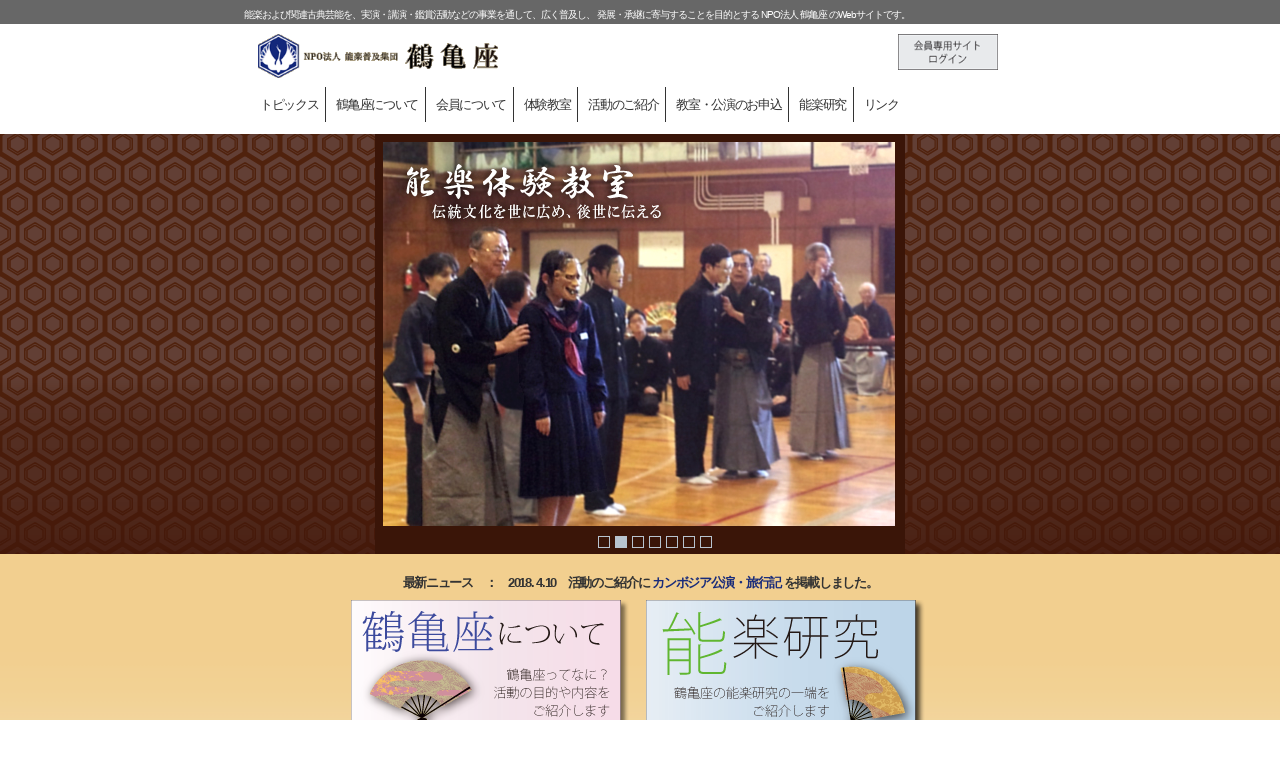

--- FILE ---
content_type: text/html
request_url: http://tsurukameza.com/
body_size: 5435
content:
<!DOCTYPE HTML PUBLIC "-//W3C//DTD HTML 4.01 Transitional//EN" "http://www.w3.org/TR/html4/loose.dtd">
<html>
<head>
<meta http-equiv="Content-Type" content="text/html; charset=utf-8" />
<meta http-equiv="Content-Language" content="ja" />
<meta http-equiv="Content-Style-Type" content="text/css">
<meta name="Keywords" content="能,能楽,謡,謡曲,仕舞,囃子,体験教室,公演,謡跡," />
<meta name="description" content="NPO法人 鶴亀座 Webサイト" />
<link rel="shortcut icon" href="./favicon.ico" type="image/vnd.microsoft.icon" />
<link rel="icon" href="./favicon.ico" type="image/vnd.microsoft.icon" />
<link rel="stylesheet" href="./css/tsurukameza-top.css" type="text/css" />
<title>鶴亀座 -能楽普及集団-</title>
<script type="text/javascript" src="./js/tsurukameza.js"></script>
</head>

<body>
<div id="boxe" class="boxe">
<div id="tk_info" class="tk_info">
能楽および関連古典芸能を、実演・講演・鑑賞活動などの事業を通して、広く普及し、
発展・承継に寄与することを目的とする
NPO法人 鶴亀座 のWebサイトです。
</div>
</div>
<div id="boxh" class="boxh">
<div id="header" class="header">
<p>
<a href="about.html">
<img src="./img/logo320x59.png" title="NPO法人 鶴亀座について" style="width:240px;" class="onmouse"></a>
<a href="http://members.tsurukameza.com/" target="_blank">
<img src="./img/bn-login.png" title="会員専用サイトログイン" style="float:right;width:100px;height:36px;margin-right:32px;" class="onmouse"></a>
</p>

<div id="menu" class="menu">
<a href="news.html" class="button" style="border-left:none;">トピックス</a>
<a href="about.html" class="button">鶴亀座について</a>
<a href="member.html" class="button">会員について</a>
<a href="school.html" class="button">体験教室</a>
<a href="activity.html" class="button">活動のご紹介</a>
<a href="inquiry.html" class="button">教室・公演のお申込</a>
<a href="research.html" class="button">能楽研究</a>
<a href="link.html" class="button">リンク</a>
</div>

</div>
</div>

<div id="boxn" class="boxn">
<div style="text-align:center;">
<iframe
 src="top-img.html"
 style="border-width:0" width="530" height="420" frameborder="0" scrolling="no">
<a href="about.html" target="_parent">
<img src="./img/top-img/top-img512x384.png" title="NPO法人 鶴亀座について" class="onmouse" /></a>
</iframe>
</div>
</div>

<div id="box" class="box">
<div id="container" class="container">
<div id="main" class="main">

<div style="text-align:center;margin:4px;margin-bottom:8px;font-size:small;letter-spacing:-0.1em;">
<span style="font-weight:bolder;">最新ニュース　：　2018. 4.10　活動のご紹介に <a href="activity/sekai-05.php"><font color="#1a2c7a">カンボジア公演・旅行記</font></a> を掲載しました。</span>
<!-- <span style="font-size:smaller;">(2013.11.25更新)　　<a href="news.html"><span style="font-weight:bolder;">→続きを見る</span></a></span> -->
</a></div>

<div style="clear:left;">
<a href="about.html"><img src="./img/bn-about-top.png" title="NPO法人 鶴亀座について" class="onmouse"></a>
<a href="research.html"><img src="./img/bn-research-top.png" title="能楽研究" class="onmouse"></a>
</div>
<div style="clear:left;">
<a href="school.html"><img src="./img/bn-school-top.png" title="能楽体験教室" class="onmouse"></a>
</div>
<div style="clear:left;">
<a href="inquiry.html"><img src="./img/bn-inquiry-top.png" title="能楽体験教室・公演のお申込" class="onmouse"></a>
</div>
<div style="text-align:center;margin:2px;">
</div>
<table style="border:solid 2px #999;">
<tr>
<td rowspan=3><img src="./img/bn-member-info.png" title="鶴亀座会員について" style="margin:16px;margin-left:24px;margin-right:24px;"></td>
<td><a href="member.html"><img src="./img/bn-member-top.png" title="会員について" class="onmouse"></a></td></tr>
<tr>
<td><a href="http://members.tsurukameza.com/" target="_blank"><img src="./img/bn-login-top.png" title="会員専用サイトログイン" class="onmouse"></a></td>
</tr>
<tr>
<td><a href="activity.html" ><img src="./img/bn-activity-top.png" title="活動のご紹介" class="onmouse"></a></td>
</tr>
</table>
</div>
</div>
</div>

<div id="boxf" class="boxf">
<p style="text-align:right;margin-right:48px;">
<!--<audio controls="controls" autoplay="autoplay" loop="loop">
<source src="./audio/tsurukame.mp3" type="audio/mp3">
<source src="./audio/tsurukame.ogg" type="audio/ogg">
<embed src="./audio/tsurukame.mp3" type="audio/mp3" height="24">
<noembed>
<span style="color:#ccc;font-size:xx-small;">
再生機能をサポートしたブラウザでは、謡曲を聴くことが出来ます。 <a href="./audio/tsurukame.mp3" target="mp3">謡曲を聴く</a></span>
</noembed>
</audio>
<script src="http://api.html5media.info/1.1.4/html5media.min.js"></script>
<div style="color:#666;text-align:right;font-size:x-small;margin-right:48px;">BGM「鶴亀」<!--  シテ・田中重康／地頭・米澤賢一／地謡・亀田繁、古勝昭男、伊藤武男、小竹孝之 --></div>
</p>
<!-- onload="javascript:OpenWinUtai();" -->
<div id="footer" class="footer">
<p>Copyright &copy; 2012 - <script language=JavaScript type=text/javascript> view_year(); </script>
 <a href="about.html"><span style="color:#333;">鶴亀座</span></a> All Rights Reserved.</p>
</div>
</div>

</body>
</html>

--- FILE ---
content_type: text/html
request_url: http://tsurukameza.com/top-img.html
body_size: 2208
content:
<!DOCTYPE HTML PUBLIC "-//W3C//DTD HTML 4.01 Transitional//EN" "http://www.w3.org/TR/html4/loose.dtd">
<html>
<head>
<meta http-equiv="Content-Type" content="text/html; charset=utf-8" />
<meta http-equiv="Content-Language" content="ja" />
<meta http-equiv="Content-Style-Type" content="text/css">
<meta name="Keywords" content="能,能楽,謡,謡曲,仕舞,囃子,体験教室,公演,謡跡," />
<meta name="description" content="NPO法人 鶴亀座 Webサイト" />
<link rel="shortcut icon" href="./favicon.ico" type="image/vnd.microsoft.icon" />
<link rel="icon" href="./favicon.ico" type="image/vnd.microsoft.icon" />
<link rel="stylesheet" href="./css/tsurukameza-top-img.css" type="text/css" />
<title>鶴亀座イメージ(鶴亀座)</title>

<script type="text/javascript" src="./js/jquery-1.4.4.min.js"></script>
<script type="text/javascript" src="./js/coin-slider.js"></script>
<script type="text/javascript">
      $(document).ready(function() {
	$('#screen').coinslider({
		width: 512,  //画像幅
		height: 384, //画像高
		spw: 1,  //画像切替時の横四角数
		sph: 1,  //画像切替時の縦四角数
		delay: 2900, // delay between images in ms
		sDelay: 500, // delay beetwen squares in ms
		navigation: true, // prev next and buttons
	});
      });
</script>
</head>

<body>

<div id="screen">
<a href="school.html" target="_parent">
<img src="./img/top-img/S512x384-17.jpg" class="onmouse" /></a>
<a href="activity.html#meguri" target="_parent">
<img src="./img/top-img/S512x384-19.jpg" class="onmouse" /></a>
<a href="activity.html#sekai" target="_parent">
<img src="./img/top-img/S512x384-18.jpg" class="onmouse" /></a>

<a href="about.html" target="_parent">
<img src="./img/top-img/S512x384-80.png" class="onmouse" /></a>
<a href="about.html" target="_parent">
<img src="./img/top-img/S512x384-82.png" class="onmouse" /></a>
<a href="about.html" target="_parent">
<img src="./img/top-img/S512x384-81.png" class="onmouse" /></a>

<a href="about.html" target="_parent">
<img src="./img/top-img/top-img512x384.png" class="onmouse" /></a>
<!-- <a href="about.html" target="_parent">
<img src="./img/top-img/S512x384-10.jpg" class="onmouse" /></a> -->
</div>

</body>
</html>


--- FILE ---
content_type: text/css
request_url: http://tsurukameza.com/css/tsurukameza-top.css
body_size: 3641
content:
*{
    margin:0px auto;
    padding:0px;
}

body{/*ページ全体*/
    background-color:#fff;
    color:#333;
    font-family:'ＭＳ ゴシック',sans-serif;
}

h2 {
    background-color:#fff;
    font-size: 22px;
    font-weight: normal;
    font-family: "ＭＳ ゴシック",sans-serif; 
    color: #5f5702;
    height: 42px;
    padding-left: 16px; 
    padding-top: 13px;
    margin-bottom:8px;
}
h2 span{
    font-size: 12px;
    padding-left: 20px;
    color: #999;
}
h3 {
    font-size: 20px;
    font-weight: normal;
    font-family: "ＭＳ ゴシック",sans-serif; 
    color: #333;
    padding: 13px 0px 13px 13px; 
    background: #ccc;
    margin-bottom:8px;
}
h3 a{
    font-weight:normal;
    color:#333;
    text-decoration:none;
}
h4{
    border-left:10px solid #a18a66;
    padding-left:4px;
    font-weight:normal;
    margin-bottom:8px;
}
h4 a{
    font-weight:normal;
    color:#333;
}

p{
    margin:4px;
    margin-bottom:8px;
    padding:2px;
    padding-left:12px;
    padding-right:4px;
}

img{
    border:none;
}

a:link {text-decoration:none;color:#333;}
a:visited {text-decoration:none;color:#333;}
a:hover {text-decoration:underline;color:#1e09a1;}
a:active {text-decoration:underline;color:#7c272f;}

a:hover img.onmouse{
    filter: alpha(style=2, opacity=90, finishopacity=50); /* IE7以下用 */
    -ms-filter: “alpha(style=2, opacity=90, finishopacity=50)”; /* IE8用 */
    opacity:0.7; /* Firefox 1.5以上, Opera, Safari用 */
}

.pagetitle, .posttitle {
    background-image:url('../img/h2-bg-01.gif');
    background-repeat:no-repeat;
}
.pageinfo {
    border-bottom:2px solid #54635b;
    margin:4px;margin-left:0px;margin-bottom:20px;margin-top:16px;padding:4px;
    font-size:small;
}

#boxe{
    background-color:#676767;
    width:100%;
}

.tk_info{/*ヘッダ上の説明文*/
    color:#fff;
    width:796px;
    margin-left:auto;
    margin-right:auto;
    padding:2px;
    padding-top:8px;
    padding-left:6px;
    font-size:x-small;
    font-weight:400;    
    letter-spacing:-0.1em;
}

#boxh{
    background-color:#fff;
    width:100%;
}

.header{
    width:796px;
    margin-left:auto;
    margin-right:auto;
    padding:4px;
}

.menu{
    clear:left;
    font-size:small;
    letter-spacing:-0.1em;
    margin:16px;
    margin-left:8px;
    margin-right:1px;
}

.button{
    border-left:solid 1px;
    padding:10px;
    padding-right:4px;
}

#boxn{
    background-image:url('../img/bg-tktop.png');
    background-repeat:repeat-x;
    width:100%;
}

#box{
    background-color:#fff;
    background-image:url('../img/bg-bodytop.png');
    background-repeat:repeat-x;
    width:100%;
}

.container{
    width:796px;
    margin-left:auto;
    margin-right:auto;
    text-align:center;
}

.main{
    width:600px;
    margin-top:0px;
    margin-bottom:24px;
    padding-top:16px;
}


#boxf{
    margin-left:auto;
    margin-right:auto;
    width:796px;
}

.footer{
    float:right;
    margin:4px;
    margin-top:8px;
    margin-right:32px;
    padding:2px;
    font-size:small;
    text-align:right;
}

.fnt_bld{/*1段階太いフォント*/
    font-weight:bolder;
}
.td_no_brdr{/*上下左右すべての線を非表示*/
    border-collapse:collapse; border-style:none; 
}
.td_sld_brdr{/*上下左右すべての線が1px*/
    border-collapse:collapse; border:1px solid; 
}

<!-- 
#cr:before{/*IE7では無効*/
content:'Copyright (C) 2012-2013 鶴亀座 All Rights Reserved.'
}
 -->


--- FILE ---
content_type: text/css
request_url: http://tsurukameza.com/css/tsurukameza-top-img.css
body_size: 1148
content:
/*
	Coin Slider jQuery plugin CSS styles
	http://workshop.rs/projects/coin-slider
*/

body{
	background-color:#3a1508;
}

img{
	border:none;
}

a:hover img.onmouse{
	filter: alpha(style=2, opacity=90, finishopacity=50); /* IE7以下用 */
	-ms-filter: “alpha(style=2, opacity=90, finishopacity=50)”; /* IE8用 */
	opacity:0.7; /* Firefox 1.5以上, Opera, Safari用 */
}

.coin-slider { overflow: hidden; zoom: 1; position: relative; }
.coin-slider a{ text-decoration: none; outline: none; border: none; }

.cs-buttons { font-size: 0px; padding: 10px; }
.cs-buttons a { margin-left: 5px; height: 10px; width: 10px; float: left; border: 1px solid #B8C4CF; color: #B8C4CF; text-indent: -1000px; }
.cs-active { background-color: #B8C4CF; color: #FFFFFF; }

.cs-title {
	width: 670px;
	padding: 10px;
	background-color: #ffcc00;
	color: #000;
	font-size: 14px;
	font-family: "ヒラギノ角ゴ Pro W3", "Hiragino Kaku Gothic Pro", "メイリオ", Meiryo, Osaka, "ＭＳ Ｐゴシック", "MS PGothic", sans-serif;
}

.cs-prev, 
.cs-next {
	background-color: #B8C4CF;
	color: #fff;
	padding: 0px 10px;
}


--- FILE ---
content_type: application/javascript
request_url: http://tsurukameza.com/js/tsurukameza.js
body_size: 439
content:
function imgdisp(id) {
	document.getElementById(id).style.visibility = 'visible';
}
function imghide(id) {
	document.getElementById(id).style.visibility = 'collapse';
}
function view_year() {
	var data = new Date();
	var now_year = data.getFullYear();
	document.write(now_year);
}
function OpenWinUtai() {
window.open('utai-img.html','utaiwin','width=560,height=160,left=560,top=600,menubar=no,toolbar=no,scrollbars=yes');
}
